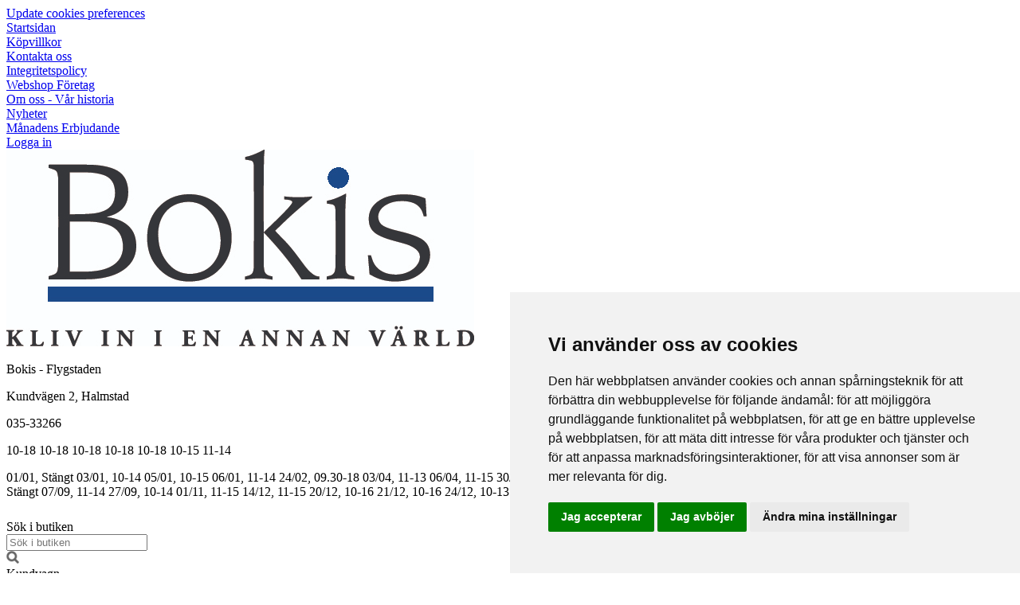

--- FILE ---
content_type: text/html; charset=utf-8
request_url: https://bokis.nu/facklitteratur/memoarer-biografier/regnskogsfolket-in-jah-we-trust
body_size: 29500
content:

      <!DOCTYPE html>
      <html lang="sv" class="page-showproduct culture-sv ff-under-cart-active">
      <head id="ctl00_Head1">
<meta name="twitter:card" content="product" />
<meta name="twitter:title" content="Regnskogsfolket : &quot;In Jah we trust&quot;" />
<meta name="twitter:description" content="Hon funderar över livets tillfälligheter och oförutsedda innehåll. Enligt I Ching, förändringarnas bok, det kinesiska oraklet, är entusiasm ett tillstånd vilket" />
<meta name="twitter:image" content="https://bokis.nu/pub_images/large/9789180570824_1.Jpeg?timestamp=1679691800" />
<meta name="twitter:data1" content="329&amp;nbsp;kr" />
<meta name="twitter:label1" content="Price" />
<meta property="og:title" content="Regnskogsfolket : &quot;In Jah we trust&quot;" />
<meta property="og:type" content="product" />
<meta property="og:url" content="https://bokis.nu/facklitteratur/memoarer-biografier/regnskogsfolket-in-jah-we-trust" />
<meta property="og:image" content="https://bokis.nu/pub_images/large/9789180570824_1.Jpeg?timestamp=1679691800" />
<meta property="og:description" content="Hon funderar över livets tillfälligheter och oförutsedda innehåll. Enligt I Ching, förändringarnas bok, det kinesiska oraklet, är entusiasm ett tillstånd vilket" />
<meta property="og:price:amount" content="329.00" />
<meta property="og:price:currency" content="SEK" /><script type="application/ld+json">
{"@context":"https://schema.org","@type":"Product","name":"Regnskogsfolket : \u0022In Jah we trust\u0022","description":"Hon funderar över livets tillfälligheter och oförutsedda innehåll. Enligt I Ching, förändringarnas bok, det kinesiska oraklet, är entusiasm ett tillstånd vilket","image":"https://bokis.nu/pub_images/original/9789180570824_1.Jpeg?timestamp=1679691800","category":"Memoarer \u0026amp; Biografier","mpn":"9789180570824","offers":{"@type":"Offer","url":"https://bokis.nu/facklitteratur/memoarer-biografier/regnskogsfolket-in-jah-we-trust","availability":"https://schema.org/InStock","price":"329.00","priceCurrency":"SEK"},"productID":"9789180570824","sku":"9789180570824"}
</script>		<meta http-equiv="Content-Type" content="text/html; charset=utf-8" />
		<meta name="Description" content="Hon funderar över livets tillfälligheter och oförutsedda innehåll. Enligt I Ching, förändringarnas bok, det kinesiska oraklet, är entusiasm ett tillstånd vilket" />
		<meta name="Keywords" content="bookis, Bokus, Akademibokhandeln, bokhandel, Bokis, bokrea online, Halmstad, #booktok, Flygstaden, Bokia, Läslustan, bästa pris, Larssons Bokhandel Halmstad, bokhandelnlaholm, Laholm" />
<link href="/SystemScripts/jquery/fancybox/jquery.fancybox.css" rel="stylesheet" type="text/css" />
<link href="/bundle/M1/Production/css/style.css?v=t_VgMD7izKVWFbU_z_h8arLFX55xps6pPGG1ciE-cHU1" rel="stylesheet" type="text/css" />
<link href="/SystemCss/baseExtra.css" rel="stylesheet" type="text/css" />
<link href="/bundle/M1/Production/css/extra.css?v=TBxfoxFnJGxTIClRzHSau7m4xwbu8Po5w_GVuFKnc-c1" rel="stylesheet" type="text/css" />
<link href="/SystemCss/baseStylefastcheckout.css" rel="stylesheet" type="text/css" />
<link href="/bundle/M1/Production/css/stylefastcheckout.css?v=enKuKE81g2dy031Nq4G357MvIxhIDYZ5KQG4FvrWnVk1" rel="stylesheet" type="text/css" />
<link href="/SystemCss/jquery-ui-custom.css" rel="stylesheet" type="text/css" />

          <script src="/bundle/jshead?v=5YJlCo1tIWjvJzMGCOhKk5uetmcSyMdZj3isgmySddo1"></script>

        <script>var JetshopData={"ChannelInfo":{"Active":1,"Total":1,"Data":{"1":{"Name":"Default","Cultures":["da-DK","de-DE","en-GB","fi-FI","nb-NO","sv-SE"],"DefaultCulture":"sv-SE","Currencies":["SEK"],"DefaultCurrency":"SEK"}}},"ProductId":304309,"CategoryId":333,"NewsId":0,"ManufacturerId":0,"PageId":0,"Language":"sv","Culture":"sv-SE","Currency":"SEK","CurrencyDecimalSeparator":",","CurrencySymbol":"kr","CurrencyDisplay":"n $","VatIncluded":true,"BreadCrumbs":[["Facklitteratur","/facklitteratur"],["Memoarer &amp; Biografier","/facklitteratur/memoarer-biografier"],["Regnskogsfolket : &quot;In Jah we trust&quot;","/facklitteratur/memoarer-biografier/regnskogsfolket-in-jah-we-trust"]],"CategoryTemplate":0,"PriceList":"Standard","PriceListId":"7c7dfec3-2312-4dc9-a74f-913f3da0c686","IsLoggedIn":false,"IsStage":false,"IsStartPage":false,"IsCheckoutHttps":false,"ConnectedCategories":[{"Name":"Facklitteratur","Permalink":"/facklitteratur"},{"Name":"Memoarer & Biografier","Permalink":"/facklitteratur/memoarer-biografier"}],"CanonicalCategoryId":333,"CanonicalBreadCrumbs":["bokis.nu","","facklitteratur","memoarer-biografier","regnskogsfolket-in-jah-we-trust"],"Urls":{"CountryRootUrl":"/","CheckoutUrl":"/checkout","StageCheckoutUrl":"/stage/checkout","ServicesUrl":"/Services","MyPagesUrl":"/my-pages","StageMyPagesUrl":"/stage/my-pages","LoginUrl":"/login","StageLoginUrl":"/stage/login","SignupUrl":"/signup","SignoutUrl":"/signout","MyPagesOrdersUrl":"/my-pages/orders","MyPagesOrderdetailsUrl":"/my-pages/orderdetails","MyPagesSettingsUrl":"/my-pages/settings","TermsAndConditionsUrl":"kopvillkor","CartServiceUrl":"/Services/CartInfoService.asmx/LoadCartInfo"},"Translations":{"PlusVAT":"moms tillkommer med","Price":"Pris","ProceedToCheckout":"Till kassan","AddingItemToCart":"Lägger varan i kundvagnen...","FilterAllSelected":"Alla valda","OnlyAvailableInWarehouse":"Endast i butik","OnlyAvailableInWebshop":"Endast på webben","Menu":"Meny","ContinueShopping":"Fortsätt handla","Total":"Summa","TotalItems":"Summa artiklar","Cart":"Kundvagn","ItemNumber":"Artikelnummer","ViewCart":"Se kundvagn","YourShoppingCart":"Din kundvagn","GettingCart":"Hämtar kundvagnen...","IncludingVAT":"varav moms","Search":"Sök","Sort_ArticleNumber":"Artikelnummer","Sort_Bestseller":"Bästsäljare","Sort_Custom":"Custom","FilterMobileShowFilter":"Filtrera efter","FilterNoMatch":"Inga träffar med","FilterOk":"Välj","FilterReset":"Återställ filter","FilterSearch":"Sök på","FilterApplyFilter":"Visa produkter","FilterBuyButton":"Köp","FilterSelectAll":"Välj alla","FilterSelected":"Valda","FilterStockStatus":"Lagerstatus","FilterYes":"Ja","FilterYourChoices":"Dina val","FilterClose":"Stäng","FilterInfoButton":"Mer info","FilterLoadMoreProducts":"Ladda fler produkter","FilterMaxPrice":"Pris upp till","FilterMinPrice":"Pris från","Quantity":"Antal","Article":"Artikel","Sort_DateAdded":"Tillagd","Sort_Name":"Produktnamn","Sort_Price":"Pris","Sort_SubName":"Underproduktnamn","ResponsiveMyPages_OrderCartRecreationItemErrorNotBuyable":"{0} - Ej köpbar","ResponsiveMyPages_OrderCartRecreationItemErrorOutOfStock":"{0} - Ej i lager"},"Images":{"304309":["9789180570824_1.Jpeg?timestamp=1679691800"]},"Products":{},"CustomerGroups":null,"SelectedFilters":{"SearchTerm":null,"ListValues":{},"MultiLevelListValues":{},"SpanValues":{},"BoolValues":{},"OrderBy":null,"SortDirection":null},"Order":null,"Customer":{"FirstName":null,"LastName":null,"Email":null,"HasSubscribed":false,"Identifier":null,"MemberNumber":null,"ExternalCustomerId":null,"CheckMemberStatus":false},"ProductInfo":{"ArticleNumber":"9789180570824","Name":"Regnskogsfolket : \"In Jah we trust\"","SubName":"Janet Haapar","Images":["9789180570824_1.Jpeg?timestamp=1679691800"],"StockStatus":"Beställningsvara","StockStatusId":6,"IsBuyable":true,"Vat":0.06000000,"Price":310.0,"PriceIncVat":329.0,"DiscountPrice":null,"DiscountPriceIncVat":null,"Attributes":null,"DistributionPackageSize":1,"FreightClassID":1},"DateTime":"2026-01-30T13:08:41+01:00"};</script><script type="text/javascript" src="/SystemScripts/jlib.js"></script>
          <script src="/bundle/jsbody?v=GmkY9Tyf-NYU-juSeQ3EBA6bb0hm8_yvuGsAsHQuDEo1"></script>

        <script type="text/javascript">
var UserIsTimeoutTitle = 'Din session är ej längre aktiv';
var UserIsTimeoutMessage = 'Sidan kommer laddas om pga inaktivitet.';
function ReloadAfterTimeout() {
window.location = 'https://bokis.nu/facklitteratur/memoarer-biografier/regnskogsfolket-in-jah-we-trust';}
; function systemResetTimeout(){
                        clearTimeout(window.systemTimeoutChecker);
                        window.systemTimeoutChecker=setTimeout(function(){ UserIsTimeout(UserIsTimeoutTitle, UserIsTimeoutMessage, ReloadAfterTimeout); },1190000);
                    };</script>
<script async defer src="https://www.googletagmanager.com/gtag/js?id=G-78X14FCQZ9"></script>
<script>
  window.dataLayer = window.dataLayer || [];
  function gtag(){ dataLayer.push(arguments); }
  gtag('js', new Date());
  gtag('config', 'G-78X14FCQZ9', { 'groups': 'GA4', 'send_page_view': false, 'currency': 'SEK' });
</script>
<script async defer src="https://www.googletagmanager.com/gtm.js?id=GTM-KCTR4XJ"></script>
<script>window.dataLayer = window.dataLayer || [];
window.dataLayer.push({ 'gtm.start': new Date().getTime(), 
event: 'gtm.js'});
</script><link rel="icon" href="favicon.ico" type="image/x-icon" />
<meta name="viewport" content="width=device-width, initial-scale=1.0" />
<script src="https://ugglan.jetshop.se/m1/production/scripts/ugglan-resource-load.js"></script>

<!-- Cookie Consent by FreePrivacyPolicy.com https://www.FreePrivacyPolicy.com -->
<script type="text/javascript" src="//www.freeprivacypolicy.com/public/cookie-consent/4.2.0/cookie-consent.js" charset="UTF-8"></script>
<script type="text/javascript" charset="UTF-8">
document.addEventListener('DOMContentLoaded', function () {
cookieconsent.run({"notice_banner_type":"simple","consent_type":"express","palette":"light","language":"sv","page_load_consent_levels":["strictly-necessary"],"notice_banner_reject_button_hide":false,"preferences_center_close_button_hide":false,"page_refresh_confirmation_buttons":false,"website_name":"Bokis","website_privacy_policy_url":"https://www.bokis.nu/integritetspolicy"});
});
</script>


<noscript>Cookie Consent by <a href="https://www.freeprivacypolicy.com/">Free Privacy Policy Generator</a></noscript>
<!-- End Cookie Consent by FreePrivacyPolicy.com https://www.FreePrivacyPolicy.com -->





<!-- Below is the link that users can use to open Preferences Center to change their preferences. Do not modify the ID parameter. Place it where appropriate, style it as needed. -->

<a href="#" id="open_preferences_center">Update cookies preferences</a>


<!-- Google Tag Manager -->
<script>(function(w,d,s,l,i){w[l]=w[l]||[];w[l].push({'gtm.start':
new Date().getTime(),event:'gtm.js'});var f=d.getElementsByTagName(s)[0],
j=d.createElement(s),dl=l!='dataLayer'?'&l='+l:'';j.async=true;j.src=
'https://www.googletagmanager.com/gtm.js?id='+i+dl;f.parentNode.insertBefore(j,f);
})(window,document,'script','dataLayer','GTM-KCTR4XJ');</script>
<!-- End Google Tag Manager -->
<link rel="canonical" href="https://bokis.nu/facklitteratur/memoarer-biografier/regnskogsfolket-in-jah-we-trust" /><link href="/WebResource.axd?d=[base64]&amp;t=639049969782872947" type="text/css" rel="stylesheet" /><link href="/WebResource.axd?d=[base64]&amp;t=639049969782872947" type="text/css" rel="stylesheet" /><title>
	Regnskogsfolket : In Jah we trust
</title></head>
      <body id="ctl00_bdy" class="one-column hide-left-area">
      <form method="post" action="/facklitteratur/memoarer-biografier/regnskogsfolket-in-jah-we-trust" onsubmit="javascript:return WebForm_OnSubmit();" id="aspnetForm" autocomplete="off">
<div class="aspNetHidden">
<input type="hidden" name="__EVENTTARGET" id="__EVENTTARGET" value="" />
<input type="hidden" name="__EVENTARGUMENT" id="__EVENTARGUMENT" value="" />
<input type="hidden" name="ctl00_main_ctl00_ctl00_tabContent_ClientState" id="ctl00_main_ctl00_ctl00_tabContent_ClientState" value="{&quot;ActiveTabIndex&quot;:-1,&quot;TabEnabledState&quot;:[true,true],&quot;TabWasLoadedOnceState&quot;:[false,false]}" />
<input type="hidden" name="__LASTFOCUS" id="__LASTFOCUS" value="" />
<input type="hidden" name="__VIEWSTATE" id="__VIEWSTATE" value="/[base64]/[base64]/////[base64]/[base64]/[base64]/[base64]/////w9k0+wH4EGGXeOPy4WTyrtPntts0TAhFn/pxEB6GJf7zG8=" />
</div>

<script type="text/javascript">
//<![CDATA[
var theForm = document.forms['aspnetForm'];
function __doPostBack(eventTarget, eventArgument) {
    if (!theForm.onsubmit || (theForm.onsubmit() != false)) {
        theForm.__EVENTTARGET.value = eventTarget;
        theForm.__EVENTARGUMENT.value = eventArgument;
        theForm.submit();
    }
}
//]]>
</script>


<script src="/WebResource.axd?d=1SYVfJI6ZauwFssmlmHfNFfV2fP_mPLZIsXfhhSOQWlAieGZhfRVAMUnLUlujp9NCXYnIfJUp6TchDNIJYEekDmtcakbh5CRZ_KvInU4dJM1&amp;t=638942282805310136" type="text/javascript"></script>

<script type="text/javascript">function SelectAttribute(n,sval) { $("[id$='ddlAttribute"+n+"']").val(sval).trigger('change'); }$(document).ready(function() {if( $("[id$='ddlAttribute2']").length > 0 ){$("[id$='ddlAttribute2']").trigger('change');}else{$("[id$='ddlAttribute1']").trigger('change');}});</script>
<script src="/ScriptResource.axd?d=A9jFfkDZABZ4gFMPkZwZQZm_ZyJtkt7E7yyly3He_rhbu6x1DaoiFVTUozzHB1B0lYxg_IXzMCVa8SOQmKGA4p-v9b1SDeVXLyWb4CG9gY8xh_XMBIhJfBs0bapeqncLGOvPasXo1WBb03usSqRnQDatxgQ3UFpaKNAEoWEGKKk1&amp;t=ffffffffe6692900" type="text/javascript"></script>
<script src="/ScriptResource.axd?d=2tCO-XTNAXurvhh_aKP1PuNx_WR3LXcvGrKuvF0lp_7QR1x5EG-6oqZb9S-GiYS4Qllpvqza_5ONUG8hrIql8mo7wZsOKGdtodxvfuAAP_PET2k6MJtTTNQsKa2e4Dnb7_ojgS2BvbX9PZNHvCuT3X4macDblfhrJ-c7oJTUtLkcVOiJPC78cYzIZvMAXc3D0&amp;t=32e5dfca" type="text/javascript"></script>
<script src="/ScriptResource.axd?d=jBEYVaD3FEzjc5wz-jw1R31Mf_3ord9DMddrwpOUibxHms30eWlBpGEk2xgtjhTdLTZ4jwS4WYjU3LwQ2URGpvEpvYmqKR_10IvZshoX5h6gpTLoBD6skIo7CX4HIige10BLt1JekP58thoRHfk4YKK08MaH7M4vlScP1z7gwxF6P4LUKbzpB3YEx4lgIM920&amp;t=32e5dfca" type="text/javascript"></script>
<script src="/ScriptResource.axd?d=[base64]&amp;t=ffffffffb4662167" type="text/javascript"></script>
<script src="../../SystemScripts/Product.js?v=4" type="text/javascript"></script>
<script src="/ScriptResource.axd?d=[base64]&amp;t=ffffffffb4662167" type="text/javascript"></script>
<script src="/ScriptResource.axd?d=[base64]&amp;t=ffffffffb4662167" type="text/javascript"></script>
<script src="/ScriptResource.axd?d=pTCmGQXYXBvhwnp3sB8z8XqIi8r44qOqJFIuKzOCj0C-dLpmI8i-1Ozf9ZwLdvsMnuJjiL5F-8u_MPQt_3fuzatZIDopUAmHhoSZISzqwq1cyFO8ghjSxSt1qSDkzbZWsSpPsRiEeTTlQLazsd1gLwau-x8D9YYFL1VSRpNCdwUS36h6K4fFzyHPlDkEasmI0&amp;t=7d5986a" type="text/javascript"></script>
<script src="/ScriptResource.axd?d=OYVyBk1GzkWMYuGfM8q5BoRrmXC1k51ujc8c3lAbhHhgEX9pyXAhH0DR7CibSKHDI2ntDFp6_o5pAkHHNqGo8uYRP3tmeXdkAtvbwTVZbXEuv4fqgHEON9X9l4L9Jjsg7JI9Kf9wRdjGpd3DpLXkewvyeMTS40IBXhyPoXgyRAE1&amp;t=7d5986a" type="text/javascript"></script>
<script src="/ScriptResource.axd?d=9ocHRzy7CHwoKZtriLgZDOxZ2aiDcAGSE4fV4X0H0fMc2cosEmlyXTUYQlrDPvkPBRLUS-uwUCRRMxmQRIeqRV3WVIkA-_n3Y8bLiIrl2aGcaDdFWizDDaU1EuF-Sn98QopC_d_2BlMze7dVJac3mZ-MNLqC12mNMaA8rEmB97g1&amp;t=7d5986a" type="text/javascript"></script>
<script src="/ScriptResource.axd?d=jUXnz37GA_P7dFEuLIIw40z5Gj070DGPa4_TcLt55ZMjoATi_tMlzSmnjiS6SjOO2TNaWaevyZcE6XzGIn5cDvhFq0z5U-kuf4IkV7GWKm-RCbJN6mckP_7QM0Y3GKwmxlrJXfqOalsfGFZjEdiNGvZ0bBX7VM2-BJGDL-XDOFk1&amp;t=7d5986a" type="text/javascript"></script>
<script src="/ScriptResource.axd?d=YnFE_EtgooYmlAFJ5QJaev6o6n1-xAXZMIJIfja0r-RzcHk9cmVjZFqkFvFPHCEQSorWehY5bj6N-HQmPGHzBEQIJXNwUgcDDEGRVPFauIMbeT6MpPqBNlBKTmGX9PahP-uDfIygWOi0lE5RldNYqyHyTs0l1U6HRxp6s_b1NMU1&amp;t=7d5986a" type="text/javascript"></script>
<script src="/ScriptResource.axd?d=gErpbTt43r9NDZD4IxQjHS3-HiOfBzjfDKubyvMBTsNrtpWXUkDaUAcVnLjvTKSSOl9XU6VF3k_AFZG2TYH18Z0J9bvt2AX2FMsoj59h_QqaSdTQyhhT6ckt4y6pn6uNzuC3TXQd7aDwGoD8dl-aZ3T_PyzvK9aTNQQfZBfqcZvnoRaSPKY88bcyOIKyYdEh0&amp;t=7d5986a" type="text/javascript"></script>
<script src="/ScriptResource.axd?d=[base64]&amp;t=ffffffffb4662167" type="text/javascript"></script>
<script src="/ScriptResource.axd?d=6-2P9rp5UlYkdkcvLdGDfybcOtCALabJ2_s0cfLXWFxituTDU7S_jmurX3zTF5enf6gJvHQwQGyvaOonFvRLdkF2Cmsecry0dd49vFw3_L2IGsTym2Ok4PSTyjXv1xyu_rWF5rbuFDVa39367_329yVAXnBHcC1IhOo8hfxUbDk1&amp;t=7d5986a" type="text/javascript"></script>
<script src="/ScriptResource.axd?d=Z4OdJxLV5w5fqmWZ-stJ-4lPJ3ZWT3R8tB8Dv45asfJoYJG1PePMwFWbypECkmXeIUAUUHV_3Ec7YNJ_la5h9i2EF76inLccfza5QOnl5wOSVaMrg2H8qpLHim1VIcpVn_YhSPjYaSLqhU8YPEnTUzYwN40l0PNQ0ORrhYrjvoOUOgNNopYDdZS5npP4b9if0&amp;t=7d5986a" type="text/javascript"></script>
<script src="/ScriptResource.axd?d=Xvn9xuOrOJ7Bpcye8PZ4pmrYG1jpN1DKhpetCs7JKesvxZFI7Ygz34mHtCY2Y4rQ_uw5gspilGxB8Q8hr3txymbno0GrALrxIQUgdsgChc_RTPT7DGNXH6rAiCpBFtutXegZ63OJUkly2jdtYjXcgU9rNUCAZXx3zFlz4QUtwxw1&amp;t=7d5986a" type="text/javascript"></script>
<script src="../../Services/General.asmx/js" type="text/javascript"></script>
<script type="text/javascript">
//<![CDATA[
function WebForm_OnSubmit() {
if (typeof(ValidatorOnSubmit) == "function" && ValidatorOnSubmit() == false) return false;
return true;
}
//]]>
</script>

			<div class="aspNetHidden">

				<input type="hidden" name="__VIEWSTATEGENERATOR" id="__VIEWSTATEGENERATOR" value="C65414BD" />
				<input type="hidden" name="__EVENTVALIDATION" id="__EVENTVALIDATION" value="/wEdAAwg9Ad5HYtlnwGV7AHoaWyfJIN3mAqN6kkAdZGRftaUhpXQP73ca8WQH7YGZDNSVWSw9hrxAkNzZbscCf1NGicYkgtZ2t1L1mT5PxVd9291DFtgwuwz0OztIsV2Ijf7NvIOEXwjaUcvoGElmEcsh7BxC8/HgBFQ1glmpsdbnLGjcPgXhFGljhXdv7E1mU140bVhd1ujjCaB6OTG3ew0w6h99c/T/pu5ZMRHDajcys7x8S8NiZ1BrQA0qYRKF4nAPBN2NHjCuQJ6TGyaqnNIbVDX4Nkz2Vj1BqqyUxuhyDVZlw==" />
			</div>
      <script type="text/javascript">
//<![CDATA[
Sys.WebForms.PageRequestManager._initialize('ctl00$sm', 'aspnetForm', [], [], [], 90, 'ctl00');
//]]>
</script>


      <script type="text/javascript">
        var alertText = 'Du m\u00E5ste fylla i minst tv\u00E5 tecken';
      </script>


<div id="cip"><div id="ctl00_cip_tag">

</div><div id="ctl00_cip_anShow">

</div><div id="ctl00_cip_anClose">

</div></div>

<div class="popup-info-box">
    <div class="popup-info-box-close">
    </div>
    <div class="popup-info-box-content">
    </div>
</div>


<div id="outer-wrapper">
    <div id="inner-wrapper">
        <header id="header">
            <div class="top-bar">
                <div class="inner">
                    <div id="ctl00_ctl02_ctl00_ctl00_pnlPageLinkWrapper" class="page-link-wrapper pagelink1">
	
    <a id="ctl00_ctl02_ctl00_ctl00_hlPage" class="page-link" href="/"><span class="link-spacer-left"><span id="ctl00_ctl02_ctl00_ctl00_labSeparator"></span></span><span id="ctl00_ctl02_ctl00_ctl00_labText" class="link-text">Startsidan</span><span class="link-spacer-right"></span></a>

</div><div id="ctl00_ctl02_ctl01_ctl00_pnlPageLinkWrapper" class="page-link-wrapper pagelink2">
	
    <a id="ctl00_ctl02_ctl01_ctl00_hlPage" class="page-link" href="/kopvillkor"><span class="link-spacer-left"><span id="ctl00_ctl02_ctl01_ctl00_labSeparator"></span></span><span id="ctl00_ctl02_ctl01_ctl00_labText" class="link-text">Köpvillkor</span><span class="link-spacer-right"></span></a>

</div><div id="ctl00_ctl02_ctl02_ctl00_pnlPageLinkWrapper" class="page-link-wrapper pagelink3">
	
    <a id="ctl00_ctl02_ctl02_ctl00_hlPage" class="page-link" href="/kontakta-oss"><span class="link-spacer-left"><span id="ctl00_ctl02_ctl02_ctl00_labSeparator"></span></span><span id="ctl00_ctl02_ctl02_ctl00_labText" class="link-text">Kontakta oss</span><span class="link-spacer-right"></span></a>

</div><div id="ctl00_ctl02_ctl03_ctl00_pnlPageLinkWrapper" class="page-link-wrapper pagelink4">
	
    <a id="ctl00_ctl02_ctl03_ctl00_hlPage" class="page-link" href="/integritetspolicy"><span class="link-spacer-left"><span id="ctl00_ctl02_ctl03_ctl00_labSeparator"></span></span><span id="ctl00_ctl02_ctl03_ctl00_labText" class="link-text">Integritetspolicy </span><span class="link-spacer-right"></span></a>

</div><div id="ctl00_ctl02_ctl04_ctl00_pnlPageLinkWrapper" class="page-link-wrapper pagelink5">
	
    <a id="ctl00_ctl02_ctl04_ctl00_hlPage" class="page-link" href="https://kontorsman.emoab.se/web/ePortal/" target="_blank"><span class="link-spacer-left"><span id="ctl00_ctl02_ctl04_ctl00_labSeparator"></span></span><span id="ctl00_ctl02_ctl04_ctl00_labText" class="link-text">Webshop Företag</span><span class="link-spacer-right"></span></a>

</div><div id="ctl00_ctl02_ctl05_ctl00_pnlPageLinkWrapper" class="page-link-wrapper pagelink6">
	
    <a id="ctl00_ctl02_ctl05_ctl00_hlPage" class="page-link" href="/om-oss-var-historia"><span class="link-spacer-left"><span id="ctl00_ctl02_ctl05_ctl00_labSeparator"></span></span><span id="ctl00_ctl02_ctl05_ctl00_labText" class="link-text">Om oss - Vår historia</span><span class="link-spacer-right"></span></a>

</div><div id="ctl00_ctl02_ctl06_ctl00_pnlPageLinkWrapper" class="page-link-wrapper pagelink7">
	
    <a id="ctl00_ctl02_ctl06_ctl00_hlPage" class="page-link" href="https://www.bokis.nu/black-friday---black-week?display=all&amp;DisplayExpiredItems=True" target="_blank"><span class="link-spacer-left"><span id="ctl00_ctl02_ctl06_ctl00_labSeparator"></span></span><span id="ctl00_ctl02_ctl06_ctl00_labText" class="link-text">Nyheter</span><span class="link-spacer-right"></span></a>

</div><div id="ctl00_ctl02_ctl07_ctl00_pnlPageLinkWrapper" class="page-link-wrapper pagelink8">
	
    <a id="ctl00_ctl02_ctl07_ctl00_hlPage" class="page-link" href="https://bokis.nu/manadenserbjudande" target="_top"><span class="link-spacer-left"><span id="ctl00_ctl02_ctl07_ctl00_labSeparator"></span></span><span id="ctl00_ctl02_ctl07_ctl00_labText" class="link-text">Månadens Erbjudande</span><span class="link-spacer-right"></span></a>

</div><div id="ctl00_ctl02_ctl08_ctl00_pnlPageLinkWrapper" class="page-link-wrapper pagelink9">
	
    <a id="ctl00_ctl02_ctl08_ctl00_hlPage" class="page-link" href="https://bokis.nu/my-pages" target="_top"><span class="link-spacer-left"><span id="ctl00_ctl02_ctl08_ctl00_labSeparator"></span></span><span id="ctl00_ctl02_ctl08_ctl00_labText" class="link-text">Logga in</span><span class="link-spacer-right"></span></a>

</div>
                </div>
            </div>
            <div id="header-inner">
                <div class="logo-wrapper">
    <div class="logo-header">
        <span id="ctl00_ctl03_ctl00_ctl00_labTitle"></span></div>
    <div class="logo-body">
        <input type="image" name="ctl00$ctl03$ctl00$ctl00$imgLogo" id="ctl00_ctl03_ctl00_ctl00_imgLogo" title="Bokis - Flygstaden" src="/production/images/ugglan-halmstad.jpg" alt="Bokis - Flygstaden" onclick="javascript:WebForm_DoPostBackWithOptions(new WebForm_PostBackOptions(&quot;ctl00$ctl03$ctl00$ctl00$imgLogo&quot;, &quot;&quot;, true, &quot;&quot;, &quot;&quot;, false, false))" />
    </div>
    <div class="logo-footer"></div>
</div>


                <div id="menu-wrapper">

                    <div id="menu-content">

                        <div id="menu-activator" class="menu-icon icon-button"><i class="fa fa-bars fa-fw"></i><span></span></div>

                        <div id="info-text-left-wrapper">
                            <div id="ctl00_itc">
				<div class="InfoTextWrapper"><!-- START ÖPPETTIDER & ADRESS -->
<div class="store-info">
    <p class="name">Bokis - Flygstaden</p>
    <p class="address">Kundvägen 2, Halmstad</p>
    <p class="phone">035-33266</p>

    <p class="standard-hours">
        <span class="mon">10-18</span>
        <span class="tue">10-18</span>
        <span class="wed">10-18</span>
        <span class="thu">10-18</span>
        <span class="fri">10-18</span>
        <span class="sat">10-15</span>
        <span class="sun">11-14</span>
    </p>

    <p class="special-hours">
        <span>01/01, Stängt</span>
        <span>03/01, 10-14</span>
        <span>05/01, 10-15</span>
        <span>06/01, 11-14</span>
        <span>24/02, 09.30-18</span>
        <span>03/04, 11-13</span>
        <span>06/04, 11-15</span>
        <span>30/04, 10-14 (Valborg)</span>
        <span>01/05, Stängt</span>
        <span>14/05, 10-14</span>
        <span>01/06, Stängt</span>
        <span>06/06, 10-13</span>
        <span>20/06, 10-12</span>
        <span>21/06, Stängt</span>
        <span>07/09, 11-14</span>
        <span>27/09, 10-14</span>
        <span>01/11, 11-15</span>
        <span>14/12, 11-15</span>
        <span>20/12, 10-16</span>
        <span>21/12, 10-16</span>
        <span>24/12, 10-13</span>
        <span>25/12, Stängt</span>
        <span>26/12, 11-13.30</span>
        <span>31/12, 11-14</span>
    </p>

</div>
<!-- SLUT ÖPPETTIDER & ADRESS --></div>
			</div>
                        </div>

                        <div id="search-box-wrapper" class="menu-component">
                            <div id="search-activator" class="search-icon icon-button"><i class="fa fa-search fa-fw"></i><span></span></div>
                            <div id="ctl00_searchBox" DisplayType="Basic" class="search-box-wrapper">
				<div class="search-box-header">S&#246;k i butiken</div><div class="search-box-body"><div class="search-box-input"><input name="ctl00$searchBox$tbSearch" id="ctl00_searchBox_tbSearch" type="search" placeholder="Sök i butiken" /><input type="hidden" name="ctl00$searchBox$elasticSearchEnabled" id="ctl00_searchBox_elasticSearchEnabled" /></div><div class="search-box-button"><a id="ctl00_searchBox_SearchBoxButton" class="search-icon" title="Search" href="javascript:DoSearch(&#39;/searchresults&#39;, &#39;ctl00_searchBox_tbSearch&#39;, &quot;Du m\u00E5ste fylla i minst tv\u00E5 tecken&quot;, 20);"><img src="../../M1/Production/images/buttons/sv-SE/search.png" /></a></div></div><div class="search-box-footer"></div>
			</div>
                        </div>

                        <div id="cart-activator" class="cart-icon icon-button"><i class="fa fa-shopping-cart fa-fw"></i><span></span><b></b></div>
                        <div class="cart-area-wrapper menu-component">
                            
<div class="small-cart-wrapper">
    <div class="small-cart-header">
        <span><span id="ctl00_Cart1_ctl00_ctl00_SmallCartHeaderLabel">Kundvagn</span></span>
    </div>
    <div id="ctl00_Cart1_ctl00_ctl00_SmallCartBody" class="small-cart-body">
        <div class="small-cart-items">
             <span class="small-cart-items-label"><span id="ctl00_Cart1_ctl00_ctl00_SmallCartItemsLabel">Antal varor</span></span>
             <span class="small-cart-items-value">0</span>
             <span class="small-cart-items-suffix"><span id="ctl00_Cart1_ctl00_ctl00_SmallCartItemsPcs">st</span></span>
        </div>
        <div id="ctl00_Cart1_ctl00_ctl00_SmallCartSumPanel" class="small-cart-sum">
				
            <span class="small-cart-sum-label"><span id="ctl00_Cart1_ctl00_ctl00_SmallCartSummaLabel">Summa</span></span>
            <span class="small-cart-sum-value">0 kr</span>
        
			</div>
    </div>
    

<div class="SmallCartButtons">
    <a class="button checkout-text button-disabled" id="ctl00_Cart1_ctl00_ctl00_CartNavigation_ctl00_ctl00_CheckoutButton" rel="nofollow"><span>Till kassan</span></a>
    <a class="button mypages-text button-disabled" id="ctl00_Cart1_ctl00_ctl00_CartNavigation_ctl00_ctl00_MyPagesButton" rel="nofollow"><span>Mina sidor</span></a>
    <a class="button login-text" id="ctl00_Cart1_ctl00_ctl00_CartNavigation_ctl00_ctl00_LoginText" href="https://bokis.nu/login?ReturnURL=%2ffacklitteratur%2fmemoarer-biografier%2fregnskogsfolket-in-jah-we-trust" rel="nofollow"><span>Logga in</span></a>
    
</div>
    
    <div class="small-cart-footer">
    </div>
</div>
                            <div id='FreeFreight_Cart' onclick='SwitchExpand(this);'></div>
			
                            <!--Voucher is no longer supported-->
                        </div>

                    </div>

                </div>
            </div>
            <nav id="cat-nav" role="navigation" class="menu-component">
                <div class="nav-bar">
                    <ul id="category-navigation" class="category-navigation lv1"><li class="lv1 pos1 first"><a href="/lanalas">Låna & Läs</a></li><li class="lv1 pos2"><a href="/augustpriset">Augustpriset</a></li><li class="lv1 pos3 has-subcategories"><a href="/barn-och-ungdomsbocker-1">Barn & Ungdom</a><ul class="lv2"><li class="lv2 pos1 first"><a href="/barn-och-ungdomsbocker-1/pekbocker-0-3-ar">Pekböcker 0-3 år</a></li><li class="lv2 pos2"><a href="/barn-och-ungdomsbocker-1/bilderbocker-3-6-ar">Bilderböcker 3-6 år</a></li><li class="lv2 pos3"><a href="/barn-och-ungdomsbocker-1/for-nyborjarlasaren-6-9-ar">Kapitelböcker 6-9 år</a></li><li class="lv2 pos4"><a href="/barn-och-ungdomsbocker-1/for-bokslukaren-9-12-ar">Bokslukaren 9-12 år</a></li><li class="lv2 pos5"><a href="/barn-och-ungdomsbocker-1/unga-vuxna">Unga vuxna</a></li><li class="lv2 pos6"><a href="/barn-och-ungdomsbocker-1/faktabocker">Faktaböcker</a></li><li class="lv2 pos7"><a href="/barn-och-ungdomsbocker-1/saga-present">Saga & Present</a></li><li class="lv2 pos8"><a href="/barn-och-ungdomsbocker-1/dagbocker">Anteckning- & Dagböcker</a></li><li class="lv2 pos9"><a href="/barn-och-ungdomsbocker-1/fidgettoys">FidgetToys</a></li><li class="lv2 pos10"><a href="/barn-och-ungdomsbocker-1/leksaker">Leksaker</a></li><li class="lv2 pos11"><a href="/barn-och-ungdomsbocker-1/namnbocker">Namnböcker</a></li><li class="lv2 pos12"><a href="/barn-och-ungdomsbocker-1/nyckelringar-smatt">Nyckelringar & Smått</a></li><li class="lv2 pos13"><a href="/barn-och-ungdomsbocker-1/slime-leklera">Slime & Leklera</a></li><li class="lv2 pos14"><a href="/barn-och-ungdomsbocker-1/topmodel-1">TopModel</a></li><li class="lv2 pos15 last"><a href="/barn-och-ungdomsbocker-1/harry-potters-varld">Harry Potters värld</a></li></ul></li><li class="lv1 pos4"><a href="/hallandiana">Hallandiana</a></li><li class="lv1 pos5"><a href="/nobelpriset-2">Nobelpriset</a></li><li class="lv1 pos6 has-subcategories"><a href="/facklitteratur-1">Facklitteratur</a><ul class="lv2"><li class="lv2 pos1 first"><a href="/facklitteratur-1/djur-natur-tradgard">Djur, Natur & Trädgård</a></li><li class="lv2 pos2"><a href="/facklitteratur-1/ekonomi-samhalle">Ekonomi & Samhälle</a></li><li class="lv2 pos3"><a href="/facklitteratur-1/foto-konst-teater">Foto, Konst & Teater</a></li><li class="lv2 pos4"><a href="/facklitteratur-1/hem-tradgard">Hantverk & Hobby</a></li><li class="lv2 pos5"><a href="/facklitteratur-1/historia-memoarer">Historia</a></li><li class="lv2 pos6"><a href="/facklitteratur-1/halsa-sport-fritid">Hälsa, Sport & Fritid</a></li><li class="lv2 pos7"><a href="/facklitteratur-1/mat-dryck">Mat & Dryck</a></li><li class="lv2 pos8"><a href="/facklitteratur-1/memoarer-biografier-1">Memoarer & Biografier</a></li><li class="lv2 pos9"><a href="/facklitteratur-1/religion-filosofi-naturvetenskap">Religion, Filosofi & Naturvetenskap</a></li><li class="lv2 pos10 last"><a href="/facklitteratur-1/sjokort">Kartor & Sjökort</a></li></ul></li><li class="lv1 pos7 has-subcategories"><a href="/romaner">Skönlitteratur</a><ul class="lv2"><li class="lv2 pos1 first"><a href="/romaner/romaner-2-1">Romaner & Lyrik</a></li><li class="lv2 pos2"><a href="/romaner/deckare-1">Spänning & Thrillers</a></li><li class="lv2 pos3 last"><a href="/romaner/pocket">Pocket</a></li></ul></li><li class="lv1 pos8 has-subcategories"><a href="/english-books">The English Bookshop</a><ul class="lv2"><li class="lv2 pos1 first"><a href="/english-books/booktok">Booktok</a></li><li class="lv2 pos2"><a href="/english-books/childrens-books">Childrens Books</a></li><li class="lv2 pos3"><a href="/english-books/young-adults">Young Adults</a></li><li class="lv2 pos4"><a href="/english-books/crime">Crime</a></li><li class="lv2 pos5"><a href="/english-books/fantasy-2">Fantasy & Science Fiction</a></li><li class="lv2 pos6"><a href="/english-books/fiction">Fiction</a></li><li class="lv2 pos7"><a href="/english-books/sport">Sport</a></li><li class="lv2 pos8"><a href="/english-books/swedish-authors">Swedish Authors</a></li><li class="lv2 pos9"><a href="/english-books/non-fiction-p-development">Non Fiction & P. Development</a></li><li class="lv2 pos10 last"><a href="/english-books/mafia-romance">Mafia Romance</a></li></ul></li><li class="lv1 pos9"><a href="/klassiker-1">Klassiker</a></li><li class="lv1 pos10 has-subcategories"><a href="/anteckningsbocker">Anteckningsböcker</a><ul class="lv2"><li class="lv2 pos1 first"><a href="/anteckningsbocker/adressbocker">Adressböcker</a></li><li class="lv2 pos2 last"><a href="/anteckningsbocker/gastbocker">Gästböcker</a></li></ul></li><li class="lv1 pos11"><a href="/book-nook">Book Nook</a></li><li class="lv1 pos12"><a href="/far-flyg">Far & Flyg</a></li><li class="lv1 pos13"><a href="/kalendrar-och-dagbok">Kalendrar</a></li><li class="lv1 pos14 has-subcategories"><a href="/kort-och-kuvert">Kort & Kuvert</a><ul class="lv2"><li class="lv2 pos1 first"><a href="/kort-och-kuvert/brevpapper">Brevpapper</a></li><li class="lv2 pos2"><a href="/kort-och-kuvert/brevpasar-och-provsackar">Brevpåsar och provsäckar</a></li><li class="lv2 pos3"><a href="/kort-och-kuvert/finpapper-och-kuvert">Finpapper och kuvert</a></li><li class="lv2 pos4"><a href="/kort-och-kuvert/gratulationskort">Gratulationskort</a></li><li class="lv2 pos5"><a href="/kort-och-kuvert/kuvert">Kuvert</a></li><li class="lv2 pos6"><a href="/kort-och-kuvert/omslagspapper-och-present">Omslagspapper & Present</a></li><li class="lv2 pos7"><a href="/kort-och-kuvert/placeringskort">Placeringskort</a></li><li class="lv2 pos8 last"><a href="/kort-och-kuvert/ovrigt-kort-och-kuvert">Övrigt Kort och kuvert</a></li></ul></li><li class="lv1 pos15 has-subcategories"><a href="/konstnarsmaterial-1">Konstnärsmateriel</a><ul class="lv2"><li class="lv2 pos1 first"><a href="/konstnarsmaterial-1/akvarell">Akvarell</a></li><li class="lv2 pos2"><a href="/konstnarsmaterial-1/akryl">Akryl</a></li><li class="lv2 pos3"><a href="/konstnarsmaterial-1/block-papper">Block & papper</a></li><li class="lv2 pos4"><a href="/konstnarsmaterial-1/blyerts-ritkol">Blyerts & ritkol</a></li><li class="lv2 pos5"><a href="/konstnarsmaterial-1/fargpennor">Färgpennor</a></li><li class="lv2 pos6"><a href="/konstnarsmaterial-1/olja">Olja</a></li><li class="lv2 pos7"><a href="/konstnarsmaterial-1/malardukar-stafflier">Målardukar & stafflier</a></li><li class="lv2 pos8"><a href="/konstnarsmaterial-1/pastell">Pastell</a></li><li class="lv2 pos9"><a href="/konstnarsmaterial-1/penslar-knivar">Penslar & knivar</a></li><li class="lv2 pos10"><a href="/konstnarsmaterial-1/uni-posca-pennor">Uni Posca Pennor</a></li><li class="lv2 pos11 last"><a href="/konstnarsmaterial-1/gott-blandat">Vätskor & övrigt</a></li></ul></li><li class="lv1 pos16 has-subcategories"><a href="/mala-och-pyssla">Måla & Pyssla</a><ul class="lv2"><li class="lv2 pos1 first"><a href="/mala-och-pyssla/farglaggning">Färgläggning</a></li><li class="lv2 pos2"><a href="/mala-och-pyssla/hobbymaterial">Hobbymaterial</a></li><li class="lv2 pos3"><a href="/mala-och-pyssla/ritblock">Ritblock</a></li><li class="lv2 pos4 last"><a href="/mala-och-pyssla/ovrigt-mala-och-pyssla">Övrigt Måla och pyssla</a></li></ul></li><li class="lv1 pos17 has-subcategories"><a href="/non-books">Kontorsmaterial</a><ul class="lv2"><li class="lv2 pos1 first has-subcategories"><a href="/non-books/hafta-fasta">Häfta & Fästa</a><ul class="lv3"><li class="lv3 pos1 first"><a href="/non-books/hafta-fasta/etiketter">Etiketter</a></li><li class="lv3 pos2"><a href="/non-books/hafta-fasta/etiketter-herma-vario">Etiketter, Herma, Vario</a></li><li class="lv3 pos3"><a href="/non-books/hafta-fasta/gem-och-gemkoppar">Gem och gemkoppar</a></li><li class="lv3 pos4"><a href="/non-books/hafta-fasta/gummiband">Gummiband</a></li><li class="lv3 pos5"><a href="/non-books/hafta-fasta/haftapparat-och-haftpistol">Häftapparat och häftpistol</a></li><li class="lv3 pos6"><a href="/non-books/hafta-fasta/haftklammer-och-tillbehor">Häftklammer och tillbehör</a></li><li class="lv3 pos7"><a href="/non-books/hafta-fasta/haftmassa-och-fastkuddar">Häftmassa och fästkuddar</a></li><li class="lv3 pos8"><a href="/non-books/hafta-fasta/lim-och-klister">Lim och klister</a></li><li class="lv3 pos9 last"><a href="/non-books/hafta-fasta/tejp-och-tejphallare">Tejp och tejphållare</a></li></ul></li><li class="lv2 pos2 has-subcategories"><a href="/non-books/kalendrar">Kalendrar</a><ul class="lv3"><li class="lv3 pos1 first"><a href="/non-books/kalendrar/dagbocker">Dagböcker</a></li><li class="lv3 pos2 has-subcategories"><a href="/non-books/kalendrar/arsbundet">Årsbundet</a><ul class="lv4"><li class="lv4 pos1 first"><a href="/non-books/kalendrar/arsbundet/bordskalender">Bordskalender </a></li><li class="lv4 pos2"><a href="/non-books/kalendrar/arsbundet/fickkalender">Fickkalender</a></li><li class="lv4 pos3"><a href="/non-books/kalendrar/arsbundet/vaggkalender">Väggkalender</a></li><li class="lv4 pos4"><a href="/non-books/kalendrar/arsbundet/refill-kalendrar">Refill kalendrar</a></li><li class="lv4 pos5 last"><a href="/non-books/kalendrar/arsbundet/systemkalendrar-och-tillbehor">Systemkalendrar och tillbehör</a></li></ul></li><li class="lv3 pos3 has-subcategories"><a href="/non-books/kalendrar/elev-och-skolkalendrar">Elev- och skolkalendrar</a><ul class="lv4"><li class="lv4 pos1 first"><a href="/non-books/kalendrar/elev-och-skolkalendrar/vaggkalendrar-studiearet">Väggkalendrar Studieåret</a></li><li class="lv4 pos2 last"><a href="/non-books/kalendrar/elev-och-skolkalendrar/lararkalender">Lärarkalender</a></li></ul></li><li class="lv3 pos4 last"><a href="/non-books/kalendrar/ovrigt-kalendrar">Övrigt Kalendrar</a></li></ul></li><li class="lv2 pos3 has-subcategories"><a href="/non-books/maskiner-och-tillbehor">Maskiner & Tillbehör</a><ul class="lv3"><li class="lv3 pos1 first"><a href="/non-books/maskiner-och-tillbehor/blackpatroner-och-toner">Bläckpatroner och toner</a></li><li class="lv3 pos2"><a href="/non-books/maskiner-och-tillbehor/laminering">Laminering</a></li><li class="lv3 pos3"><a href="/non-books/maskiner-och-tillbehor/markmaskin-och-etikettskrivare">Märkmaskin och etikettskrivare</a></li><li class="lv3 pos4"><a href="/non-books/maskiner-och-tillbehor/raknare">Räknare</a></li><li class="lv3 pos5"><a href="/non-books/maskiner-och-tillbehor/raknerullar-och-kvittorullar">Räknerullar och kvittorullar</a></li><li class="lv3 pos6"><a href="/non-books/maskiner-och-tillbehor/skrivare">Skrivare</a></li><li class="lv3 pos7 last"><a href="/non-books/maskiner-och-tillbehor/ovrigt-maskiner-och-tillbehor">Övrigt Maskiner och tillbehör</a></li></ul></li><li class="lv2 pos4 has-subcategories"><a href="/non-books/papper-och-block">Papper & Block</a><ul class="lv3"><li class="lv3 pos1 first"><a href="/non-books/papper-och-block/blanketter">Blanketter</a></li><li class="lv3 pos2"><a href="/non-books/papper-och-block/block-och-blockkuber">Block och blockkuber</a></li><li class="lv3 pos3"><a href="/non-books/papper-och-block/kartong">Kartong</a></li><li class="lv3 pos4"><a href="/non-books/papper-och-block/kollegieblock">Kollegieblock</a></li><li class="lv3 pos5"><a href="/non-books/papper-och-block/notisar">Notisar</a></li><li class="lv3 pos6 has-subcategories"><a href="/non-books/papper-och-block/papper">Papper </a><ul class="lv4"><li class="lv4 pos1 first"><a href="/non-books/papper-och-block/papper/a4-ohalat">A4 Ohålat</a></li><li class="lv4 pos2"><a href="/non-books/papper-och-block/papper/a4-halat">A4 Hålat</a></li><li class="lv4 pos3"><a href="/non-books/papper-och-block/papper/a3">A3</a></li><li class="lv4 pos4"><a href="/non-books/papper-och-block/papper/fargat-papper">Färgat papper</a></li><li class="lv4 pos5"><a href="/non-books/papper-och-block/papper/fotopapper">Fotopapper </a></li><li class="lv4 pos6 last"><a href="/non-books/papper-och-block/papper/ovrigt-papper">Övrigt papper</a></li></ul></li><li class="lv3 pos7 last"><a href="/non-books/papper-och-block/ovrigt-papper-och-block">Övrigt Papper  och block</a></li></ul></li><li class="lv2 pos5 has-subcategories"><a href="/non-books/skrivbordsprodukter">Skrivbordsprodukter</a><ul class="lv3"><li class="lv3 pos1 first"><a href="/non-books/skrivbordsprodukter/halslag">Hålslag</a></li><li class="lv3 pos2"><a href="/non-books/skrivbordsprodukter/konferenstillbehor">Konferenstillbehör</a></li><li class="lv3 pos3"><a href="/non-books/skrivbordsprodukter/linjaler-och-gradskivor">Linjaler och gradskivor</a></li><li class="lv3 pos4"><a href="/non-books/skrivbordsprodukter/penn-och-prylstall">Penn- och prylställ</a></li><li class="lv3 pos5"><a href="/non-books/skrivbordsprodukter/saxar-och-knivar">Saxar och knivar</a></li><li class="lv3 pos6"><a href="/non-books/skrivbordsprodukter/skrivunderlagg">Skrivunderlägg</a></li><li class="lv3 pos7"><a href="/non-books/skrivbordsprodukter/stamplar-och-tillbehor">Stämplar och tillbehör</a></li><li class="lv3 pos8 last"><a href="/non-books/skrivbordsprodukter/ovrigt-skrivbordsprodukter">Övrigt Skrivbordsprodukter</a></li></ul></li><li class="lv2 pos6 last has-subcategories"><a href="/non-books/sortera-och-forvara">Sortera & Förvara</a><ul class="lv3"><li class="lv3 pos1 first"><a href="/non-books/sortera-och-forvara/arkivparm-och-arkivkartong">Arkivpärm och arkivkartong</a></li><li class="lv3 pos2"><a href="/non-books/sortera-och-forvara/brevkorgar-och-tidskriftssamlare">Brevkorgar och tidskriftssamlare</a></li><li class="lv3 pos3"><a href="/non-books/sortera-och-forvara/fotoalbum">Fotoalbum</a></li><li class="lv3 pos4"><a href="/non-books/sortera-och-forvara/mappar">Mappar</a></li><li class="lv3 pos5"><a href="/non-books/sortera-och-forvara/papperskorgar">Papperskorgar</a></li><li class="lv3 pos6"><a href="/non-books/sortera-och-forvara/plastfickor-och-mappar">Plastfickor och mappar</a></li><li class="lv3 pos7"><a href="/non-books/sortera-och-forvara/planbocker-kortfodral">Plånböcker & Kortfodral</a></li><li class="lv3 pos8"><a href="/non-books/sortera-och-forvara/parmar">Pärmar</a></li><li class="lv3 pos9"><a href="/non-books/sortera-och-forvara/register">Register</a></li><li class="lv3 pos10 last"><a href="/non-books/sortera-och-forvara/ovrigt-sortera-och-forvara">Övrigt Sortera och förvara</a></li></ul></li></ul></li><li class="lv1 pos18 has-subcategories"><a href="/pennor-och-finewriting">Pennor & Finewriting</a><ul class="lv2"><li class="lv2 pos1 first has-subcategories"><a href="/pennor-och-finewriting/refiller">Bläck & Refiller</a><ul class="lv3"><li class="lv3 pos1 first"><a href="/pennor-och-finewriting/refiller/patroner">Patroner</a></li><li class="lv3 pos2 last"><a href="/pennor-och-finewriting/refiller/stift">Stift</a></li></ul></li><li class="lv2 pos2"><a href="/pennor-och-finewriting/colour-code">Colour Code</a></li><li class="lv2 pos3"><a href="/pennor-och-finewriting/finewritning">Finewritning</a></li><li class="lv2 pos4 has-subcategories"><a href="/pennor-och-finewriting/pennor">Pennor</a><ul class="lv3"><li class="lv3 pos1 first"><a href="/pennor-och-finewriting/pennor/blyertspennor">Blyertspennor</a></li><li class="lv3 pos2"><a href="/pennor-och-finewriting/pennor/black-och-kulpennor">Bläck- och kulpennor</a></li><li class="lv3 pos3"><a href="/pennor-och-finewriting/pennor/fiberpennor">Fiberpennor </a></li><li class="lv3 pos4"><a href="/pennor-och-finewriting/pennor/gelkulpennor">Gelkulpennor</a></li><li class="lv3 pos5"><a href="/pennor-och-finewriting/pennor/kalligrafi-och-reservoar">Kalligrafi och reservoar</a></li><li class="lv3 pos6"><a href="/pennor-och-finewriting/pennor/markpennor">Märkpennor</a></li><li class="lv3 pos7"><a href="/pennor-och-finewriting/pennor/pennvassare">Pennvässare</a></li><li class="lv3 pos8"><a href="/pennor-och-finewriting/pennor/stiftpennor">Stiftpennor </a></li><li class="lv3 pos9"><a href="/pennor-och-finewriting/pennor/whiteboardpennor">Whiteboardpennor</a></li><li class="lv3 pos10 last"><a href="/pennor-och-finewriting/pennor/overstrykningspennor">Överstrykningspennor</a></li></ul></li><li class="lv2 pos5"><a href="/pennor-och-finewriting/pennfodral">Pennfodral</a></li><li class="lv2 pos6"><a href="/pennor-och-finewriting/radering-och-korrigering">Radering och korrigering</a></li><li class="lv2 pos7 last"><a href="/pennor-och-finewriting/ovrigt-pennor-och-finewriting">Övrigt Pennor och finewriting</a></li></ul></li><li class="lv1 pos19"><a href="/peppbox">PeppBox</a></li><li class="lv1 pos20"><a href="/presentkort">Presentkort</a></li><li class="lv1 pos21 has-subcategories"><a href="/spel-och-pussel">Spel & Pussel</a><ul class="lv2"><li class="lv2 pos1 first"><a href="/spel-och-pussel/sallskapsspel-vuxen">Sällskapsspel Vuxen</a></li><li class="lv2 pos2"><a href="/spel-och-pussel/sallskapsspel-barn-och-ungdom">Sällskapsspel Barn & Ungdom</a></li><li class="lv2 pos3"><a href="/spel-och-pussel/spel-baby">Spel Baby</a></li><li class="lv2 pos4"><a href="/spel-och-pussel/pussel-vuxen">Pussel Vuxen</a></li><li class="lv2 pos5"><a href="/spel-och-pussel/pussel-barn">Pussel Barn</a></li><li class="lv2 pos6"><a href="/spel-och-pussel/pussel-baby">Pussel Baby</a></li><li class="lv2 pos7"><a href="/spel-och-pussel/kortspel-och-smaspel-vuxna">Kortspel och småspel Vuxna</a></li><li class="lv2 pos8"><a href="/spel-och-pussel/kortspel-och-smaspel-barn">Kortspel och småspel Barn</a></li><li class="lv2 pos9 last"><a href="/spel-och-pussel/ovrigt-spel-och-pussel">Övrigt Spel och pussel</a></li></ul></li><li class="lv1 pos22"><a href="/souvenir">Souvenir</a></li><li class="lv1 pos23"><a href="/black-clover-caps-headwear">Black Clover</a></li><li class="lv1 pos24"><a href="/booster">Booster</a></li><li class="lv1 pos25"><a href="/lagbocker">Lagböcker 2026</a></li><li class="lv1 pos26 last"><a href="/outlet-rea">OUTLET -&- REA</a></li></ul>
                </div>
            </nav>
        </header>

        <nav id="path-nav" role="navigation">
            <a class="breadcrumb-link" href="/facklitteratur">Facklitteratur</a><span class="breadcrumb-spacer"> > </span><a class="breadcrumb-link" href="/facklitteratur/memoarer-biografier">Memoarer &amp; Biografier</a><span class="breadcrumb-spacer"> > </span><a class="breadcrumb-link" href="/facklitteratur/memoarer-biografier/regnskogsfolket-in-jah-we-trust">Regnskogsfolket : &quot;In Jah we trust&quot;</a>
        </nav>

        <div class="marquee"></div>

        
      <div id="content-wrapper" >
    
        <aside id="left-area">
            <div class="content">
                <!-- Column 1 -->
                <div id='FreeFreight_LeftArea' onclick='SwitchExpand(this);'></div>
			
                <div id="left-nav-placeholder"></div>

                
            </div>
        </aside>
        <div id="main-area" role="main">

            <div class="content">
                <!-- Column 2 -->
                


        
      <div id="ctl00_main_ctl00_ctl00_pnlProductPanel" class="product-only-available-in-webshop">
				
    

        <div class="product-images"><div id="ctl00_main_ctl00_ctl00_pnlImages">
					<div id="ctl00_main_ctl00_ctl00_pnlShowProductImage" class="show-product-image">
						<img id='FrontImage' itemprop='image' src='/pub_images/large/9789180570824_1.Jpeg?timestamp=1679691800' alt='Regnskogsfolket : "In Jah we trust"' title='Regnskogsfolket : &quot;In Jah we trust&quot;' style='border:0px' class='photo' onclick='javascript:ID_ChangeLargeImage(null);' />
					</div><div class="ProductImagesBody"><input name="ctl00$main$ctl00$ctl00$ctl02$hdnID" type="hidden" id="ctl00_main_ctl00_ctl00_ctl02_hdnID" value="/pub_images/original/9789180570824_1.Jpeg?timestamp=1679691800" /><div><div class="BigProductImageHeader"></div><div class="BigProductImageBody"><div class="BigProductImage"><a id="ctl00_main_ctl00_ctl00_ctl02_hlID" onclick="javascript:ID_ChangeLargeImage(&#39;ctl00_main_ctl00_ctl00_ctl02_hdnID&#39;);" style="cursor:pointer;"></a></div></div><div class="BigProductImageFooter"></div></div><div class="ProductImageClickMessage"><span>(Klicka för en större bild)</span></div><div class="ProductThumbnailsWrapper"><div class="ProductThumbnailsHeader"></div><div class="ProductThumbnailsBody"></div><div class="ProductThumbnailsFooter"></div></div></div>
				</div></div>

        <div class="product-description">
            <h1 class="product-page-header"><span id="ctl00_main_ctl00_ctl00_labName" data-productId="304309">Regnskogsfolket : "In Jah we trust"</span></h1>
            <h2 class="product-subname"><span id="ctl00_main_ctl00_ctl00_labSubName">Janet Haapar</span></h2>
            <div class="purchase-block-price"><div id="ctl00_main_ctl00_ctl00_PriceOffer" class="purchase-block-price-amount">
					<span id="ctl00_main_ctl00_ctl00_labPrice" class="price" itemprop="price" content="329.00">329</span><span id="ctl00_main_ctl00_ctl00_labPrice2" class="currency" itemprop="currency" content="SEK">kr</span><span id="ctl00_main_ctl00_ctl00_labPriceUnit" class="purchase-block-price-unit"> / st.</span>
				</div><span class="purchase-block-price-previous"><span id="ctl00_main_ctl00_ctl00_labPreviousPrice" class="purchase-block-price-previous-amount"></span><span id="ctl00_main_ctl00_ctl00_labPriceUnitPrev" class="purchase-block-price-previous-unit"></span></span></div>
            <div class="product-short-description"><span id="ctl00_main_ctl00_ctl00_labShortDescription" class="product-short-description-label display-block">Häftad</span></div>
            <div class="product-article-number"><span id="ctl00_main_ctl00_ctl00_labArticleNumber" class="product-article-number-label">Artikelnummer:</span><span id="ctl00_main_ctl00_ctl00_labArticleNo" class="product-article-number-value identifier">9789180570824</span></div>
        </div>



        <div class="purchase-block">
            <div class="product-unit"><span id="ctl00_main_ctl00_ctl00_labUnitLabel" class="product-unit-label">Enhet:</span><span id="ctl00_main_ctl00_ctl00_labUnit" class="product-unit-value">st.</span></div>
            <div class="product-comments"><div class="product-comments-header"></div><div class="product-comments-body"><div id="ctl00_main_ctl00_ctl00_pnlComment">

				</div></div><div class="product-comments-footer"></div></div>
            <div id="ctl00_main_ctl00_ctl00_pnlSpecification" class="product-specification-wrapper">
					<span id="ctl00_main_ctl00_ctl00_labSpecParams" class="product-specification-params"></span>
				</div>
            <a id="ctl00_main_ctl00_ctl00_hlCategory" class="CategoryLinkWrapper"></a>
            <div class="product-attributes"><div class="product-attributes-1"><span id="ctl00_main_ctl00_ctl00_labAttribute1"></span><span id="ctl00_main_ctl00_ctl00_rfvAttr1" style="visibility:hidden;"></span></div><div class="product-attributes-2"><span id="ctl00_main_ctl00_ctl00_labAttribute2"></span><span id="ctl00_main_ctl00_ctl00_rfvAttr2" style="visibility:hidden;"></span></div><div class="product-attributes-params"><input type="hidden" name="ctl00$main$ctl00$ctl00$labDDParams" id="ctl00_main_ctl00_ctl00_labDDParams" value="[]" /><input type="hidden" name="ctl00$main$ctl00$ctl00$labDDAttr" id="ctl00_main_ctl00_ctl00_labDDAttr" value="[]" /></div></div>
            <div class="purchase-block-stock"><span id="ctl00_main_ctl00_ctl00_labStockStatus" class="stock-status-label">Lagerstatus:</span><span id="ctl00_main_ctl00_ctl00_labStockStatusText" class="stock-status-value"><span class="ProductToOrderCssClass"><span>Beställningsvara</span></span></span></div>
            <div class="product-discount-in-percentage"><span id="ctl00_main_ctl00_ctl00_labDiscountPercentagePrefix" class="discount-percentage-prefix"></span><span id="ctl00_main_ctl00_ctl00_labDiscountPercentage" class="discount-percentage"></span><span id="ctl00_main_ctl00_ctl00_labDiscountPercentageSuffix" class="discount-percentage-suffix"></span></div>
            
            <div class="purchase-block-quantity"><div id="ctl00_main_ctl00_ctl00_pnlQuantity" style="visibility:visible;">
					<span id="ctl00_main_ctl00_ctl00_labQuantity">St:</span><input name="ctl00$main$ctl00$ctl00$FirstItemQuantity" type="text" id="FirstItemQuantity" value="1" class="purchase-block-quantity-value" onkeydown="if(event.which || event.keyCode){ if ((event.which == 13) || (event.keyCode == 13)) { return false; } }" />
				</div></div>
            <div class="purchase-block-buy"><div id="ctl00_main_ctl00_ctl00_pnlAddToCart" style="visibility:visible;">
					<a class="buy-button" id="ctl00_main_ctl00_ctl00_AddToCart" onclick="AddItemToCart(this,'ctl00_main_ctl00', '304309', 'sv-SE', null, null, false);"><span>L&#228;gg i varukorg</span></a>
				</div></div>
            
            
        </div>



        <div class="product-tabs"><div id="ctl00_main_ctl00_ctl00_pnlTabsWrapper">
					<div id="ctl00_main_ctl00_ctl00_tabContent" style="visibility:hidden;">
						<div id="ctl00_main_ctl00_ctl00_tabContent_header" class="ajax__tab_header">
							<span id="ctl00_main_ctl00_ctl00_tabContent_pnlProductDescription_tab" class="ajax__tab"><span class="ajax__tab_outer"><span class="ajax__tab_inner"><a class="ajax__tab_tab" id="__tab_ctl00_main_ctl00_ctl00_tabContent_pnlProductDescription" href="#" style="text-decoration:none;"><span>Beskrivning</span></a></span></span></span><span id="ctl00_main_ctl00_ctl00_tabContent_pnlProductSpecifications_tab" class="ajax__tab"><span class="ajax__tab_outer"><span class="ajax__tab_inner"><a class="ajax__tab_tab" id="__tab_ctl00_main_ctl00_ctl00_tabContent_pnlProductSpecifications" href="#" style="text-decoration:none;"><span>Specifikationer</span></a></span></span></span>
						</div><div id="ctl00_main_ctl00_ctl00_tabContent_body" class="ajax__tab_body" style="display:block;">
							<div id="ctl00_main_ctl00_ctl00_tabContent_pnlProductDescription" class="ajax__tab_panel">
								<div id="ctl00_main_ctl00_ctl00_tabContent_pnlProductDescription_productDescription" class="description">Hon funderar över livets tillfälligheter och oförutsedda innehåll. Enligt<br /> I Ching, förändringarnas bok, det kinesiska oraklet, är entusiasm ett<br /> tillstånd vilket har sin grund i tillit och hängivelse. I Ching liknar entusiasm<br /> vid musik därför att entusiasm förutsätter en hängivelse för rörelse<br /> som förutsättning för liv, förändring, tillfälligheters möjlighet att byta<br /> livsinnehåll. När detta sker står jordens och himlens demoner på ens sida,<br /> då rör sig dessa båda kosmiska storheter i en hängiven dans tillsammans.<br /> En ny människostjärna är född! Trots detta storslagna, detta under,<br /> håller sig himlakropparna kvar i sina banor och de fyra årstiderna växlar<br /> som de alltid har gjort. För Ninja och hennes familj fortsätter vardagen,<br /> där William, det nya barnet, vidgar allas hjärtan och får dem att känna<br /> entusiasm, och de sjunger sångerna de själva hört som barn. Livet repeteras.<br /> Detta tänker hon på när hon vandrar uppför grusvägen fram till deras hus,<br /> delvis byggt av spillved.</div>
							</div><div id="ctl00_main_ctl00_ctl00_tabContent_pnlProductSpecifications" class="ajax__tab_panel" style="display:none;visibility:hidden;">
								<div class="template-wrapper">
									<div class="templateRow Arbetstitel templatetype-string"><span class="templateItemTitle">Arbetstitel</span><span class="templateItemData">Regnskogsfolket : "In Jah we trust"</span></div><div class="templateAlternateRow Standard-Pris templatetype-string"><span class="templateItemTitle">Standardpris</span><span class="templateItemData">349.00</span></div><div class="templateRow illustrerad templatetype-bool-false"><span class="templateItemTitle">Illustrerad</span><img title="imgData" alt="" src="/WebResource.axd?d=[base64]&amp;t=639049969816443656" /></div><div class="templateAlternateRow Orginal-Titel templatetype-string"><span class="templateItemTitle">Orginaltitel</span><span class="templateItemData"></span></div><div class="templateRow aldersgrupp templatetype-string"><span class="templateItemTitle">Åldersgrupp</span><span class="templateItemData"></span></div><div class="templateAlternateRow Bandtyp templatetype-string"><span class="templateItemTitle">Bandtyp</span><span class="templateItemData">Häftad</span></div><div class="templateRow recensionsutdrag templatetype-string"><span class="templateItemTitle">Recensionsutdrag</span><span class="templateItemData"></span></div><div class="templateAlternateRow Lasordning-i-serie templatetype-string"><span class="templateItemTitle">Läsordning i serie</span><span class="templateItemData"></span></div><div class="templateRow MediaTyp templatetype-string"><span class="templateItemTitle">Mediatyp</span><span class="templateItemData">Bok</span></div><div class="templateAlternateRow AvailableToOrder templatetype-bool-true"><span class="templateItemTitle">AvailableToOrder</span><img title="imgData" alt="" src="/WebResource.axd?d=[base64]&amp;t=639049969816443656" /></div><div class="templateRow IsContractProduct templatetype-bool-false"><span class="templateItemTitle">IsContractProduct</span><img title="imgData" alt="" src="/WebResource.axd?d=[base64]&amp;t=639049969816443656" /></div><div class="templateAlternateRow Inlaga templatetype-string"><span class="templateItemTitle">Inlaga</span><span class="templateItemData"></span></div><div class="templateRow sidor templatetype-string"><span class="templateItemTitle">Sidor</span><span class="templateItemData">176</span></div><div class="templateAlternateRow publiceringsdatum templatetype-string"><span class="templateItemTitle">Publiceringsdatum</span><span class="templateItemData">2023-03-16 00:00:00</span></div><div class="templateRow forfattare templatetype-string"><span class="templateItemTitle">Författare</span><span class="templateItemData">Janet Haapar</span></div><div class="templateAlternateRow Sprak templatetype-string"><span class="templateItemTitle">Språk</span><span class="templateItemData"><p>Svenska</p>
</span></div><div class="templateRow kort-beskrivning templatetype-string"><span class="templateItemTitle">Kort Beskrivning</span><span class="templateItemData"></span></div><div class="templateAlternateRow size templatetype-string"><span class="templateItemTitle">Storlek</span><span class="templateItemData"></span></div><div class="templateRow color templatetype-string"><span class="templateItemTitle">Färg</span><span class="templateItemData"></span></div><div class="templateAlternateRow IsBokinfoProduct templatetype-bool-true"><span class="templateItemTitle">IsBokinfoProduct</span><img title="imgData" alt="" src="/WebResource.axd?d=[base64]&amp;t=639049969816443656" /></div><div class="templateRow SeriesTitle templatetype-string"><span class="templateItemTitle">SeriesTitle</span><span class="templateItemData"></span></div><div class="templateAlternateRow erpOwnsPrice templatetype-bool-false"><span class="templateItemTitle">erpOwnsPrice</span><img title="imgData" alt="" src="/WebResource.axd?d=[base64]&amp;t=639049969816443656" /></div><div class="templateRow BokinfoStatusCode templatetype-string"><span class="templateItemTitle">BokinfoStatusCode</span><span class="templateItemData">22</span></div>
								</div>
							</div>
						</div>
					</div>
				</div></div>
        <div class="product-toolbar"><div id="ctl00_main_ctl00_ctl00_pnlSendTip" class="product-toolbar-image-wrapper product-toolbar-sendtip">

				</div><div class="product-toolbar-image-wrapper product-toolbar-print"><a id="ctl00_main_ctl00_ctl00_hlPrint" onclick="CreatePrinterFriendlyUrl(&#39;/ShowProductPrint.aspx&#39;, &#39;304309&#39;, &#39;ctl00_main_ctl00_ctl00_labPrice&#39;, &#39;ctl00_main_ctl00&#39;, &#39;1053&#39;, &#39;SEK&#39;)"><img id="ctl00_main_ctl00_ctl00_imgPrint" title="Skriv ut" class="toolbar-image" onmouseover="this.src=&#39;/Production/images/print-hover.png&#39;" onmouseout="this.src=&#39;/Production/images/print.png&#39;" src="/Production/images/print.png" alt="Skriv ut" /></a></div><div class="product-toolbar-image-wrapper product-toolbar-showimage"><a id="ctl00_main_ctl00_ctl00_hlImageToolbar" onclick="javascript:ID_ChangeLargeImage(null);"><img id="ctl00_main_ctl00_ctl00_imgShowImage" title="Visa stor bild" class="toolbar-image" onmouseover="this.src=&#39;/Production/images/show-large-image-hover.png&#39;" onmouseout="this.src=&#39;/Production/images/show-large-image.png&#39;" src="/Production/images/show-large-image.png" alt="Visa stor bild" /></a></div><div class="product-toolbar-image-wrapper product-toolbar-blog"><div class="blogcontrol-wrapper"></div></div><div class="product-toolbar-image-wrapper product-toolbar-pdf"><a id="ctl00_main_ctl00_ctl00_hlPDF" onclick="CreatePDFFriendlyUrl(&#39;/ShowProductPrint.aspx&#39;, &#39;304309&#39;, &#39;ctl00_main_ctl00_ctl00_labPrice&#39;, &#39;ctl00_main_ctl00&#39;)"><img id="ctl00_main_ctl00_ctl00_imgPdf" title="PDF" class="ProductToolbarPdfDownloadImage" onmouseover="this.src=&#39;/Production/images/pdf-hover.png&#39;" onmouseout="this.src=&#39;/Production/images/pdf.png&#39;" src="/Production/images/pdf.png" alt="PDF" /></a></div><div class="social-media"></div></div>

        
      
			</div>
      
    

        <!--
        <div id="rw_shuffled_toplist" style="display:none">
            <div class="releware-recommendation-wrapper">
                <div class="releware-recommendation-header">
                    <h3>%recommendation_type_title%</h3>
                </div>
                <ul class="releware-recommendation-body resetfloat" data-equalizer="shuffled_toplist">
                    <li class="RWItemTemplate">
                        <div class="product-outer-wrapper">
                            <article class="product-wrapper releware-item">
                                <div class="product-image">
                                    <a href="%url%"><img class="RWThumbnail" onload="adjustImageSize();"/></a>
                                </div>
                                <div class="product-buttons">
                                    <a class="button-info" href="%url%"><span>Mer info</span></a>
                                </div>
                                <div class="product-info">
                                    <div class="product-name" data-equalizer-watch="shuffled_toplist">
                                        <h3><a href="%url%">%title-raw%</a></h3>
                                    </div>
                                    <div class="product-list-article-number">
                                        <span>%sku%</span>
                                    </div>
                                    <div class="product-price">
                                        <div class="price-standard">
                                            <span class="price-amount"><a href="%url%">%current_price%</a></span>
                                        </div>
                                    </div>
                                    <div class="product-list-description">
                                        %description%
                                    </div>
                                </div>
                            </article>
                        </div>
                    </li>
                </ul>
            </div>
        </div>

        <div id="rw_viewed_this_also_viewed" style="display:none">
            <div class="releware-recommendation-wrapper">
                <div class="releware-recommendation-header">
                    <h3>%recommendation_type_title%</h3>
                </div>
                <ul class="releware-recommendation-body resetfloat" data-equalizer="viewed_this_also_viewed">
                    <li class="RWItemTemplate">
                        <div class="product-outer-wrapper">
                            <article class="product-wrapper releware-item">
                                <div class="product-image">
                                    <a href="%url%"><img class="RWThumbnail" onload="adjustImageSize();"/></a>
                                </div>
                                <div class="product-buttons">
                                    <a class="button-info" href="%url%"><span>Mer info</span></a>
                                </div>
                                <div class="product-info">
                                    <div class="product-name" data-equalizer-watch="viewed_this_also_viewed">
                                        <h3><a href="%url%">%title-raw%</a></h3>
                                    </div>
                                    <div class="product-list-article-number">
                                        <span>%sku%</span>
                                    </div>
                                    <div class="product-price">
                                        <div class="price-standard">
                                            <span class="price-amount"><a href="%url%">%current_price%</a></span>
                                        </div>
                                    </div>
                                    <div class="product-list-description">
                                        %description%
                                    </div>
                                </div>
                            </article>
                        </div>
                    </li>
                </ul>
            </div>
        </div>

        <div id="rw_bought_this_also_bought" style="display:none">
            <div class="releware-recommendation-wrapper">
                <div class="releware-recommendation-header">
                    <h3>%recommendation_type_title%</h3>
                </div>
                <ul class="releware-recommendation-body resetfloat" data-equalizer="bought_this_also_bough">
                    <li class="RWItemTemplate">
                        <div class="product-outer-wrapper">
                            <article class="product-wrapper releware-item">
                                <div class="product-image">
                                    <a href="%url%"><img class="RWThumbnail" onload="adjustImageSize();"/></a>
                                </div>
                                <div class="product-buttons">
                                    <a class="button-info" href="%url%"><span>Mer info</span></a>
                                </div>
                                <div class="product-info">
                                    <div class="product-name" data-equalizer-watch="bought_this_also_bough">
                                        <h3><a href="%url%">%title-raw%</a></h3>
                                    </div>
                                    <div class="product-list-article-number">
                                        <span>%sku%</span>
                                    </div>
                                    <div class="product-price">
                                        <div class="price-standard">
                                            <span class="price-amount"><a href="%url%">%current_price%</a></span>
                                        </div>
                                    </div>
                                    <div class="product-list-description">
                                        %description%
                                    </div>
                                </div>
                            </article>
                        </div>
                    </li>
                </ul>
            </div>
        </div>

        <div id="rw_viewed_clicktrail_also_viewed" style="display:none">
            <div class="releware-recommendation-wrapper">
                <div class="releware-recommendation-header">
                    <h3>%recommendation_type_title%</h3>
                </div>
                <ul class="releware-recommendation-body resetfloat" data-equalizer>
                    <li class="RWItemTemplate">
                        <div class="product-outer-wrapper">
                            <article class="product-wrapper releware-item">
                                <div class="product-image">
                                    <a href="%url%"><img class="RWThumbnail" onload="adjustImageSize();"/></a>
                                </div>
                                <div class="product-buttons">
                                    <a class="button-info" href="%url%"><span>Mer info</span></a>
                                </div>
                                <div class="product-info">
                                    <div class="product-name" data-equalizer-watch>
                                        <h3><a href="%url%">%title-raw%</a></h3>
                                    </div>
                                    <div class="product-list-article-number">
                                        <span>%sku%</span>
                                    </div>
                                    <div class="product-price">
                                        <div class="price-standard">
                                            <span class="price-amount"><a href="%url%">%current_price%</a></span>
                                        </div>
                                    </div>
                                    <div class="product-list-description">
                                        %description%
                                    </div>
                                </div>
                            </article>
                        </div>
                    </li>
                </ul>
            </div>
        </div>
        -->


        <div class="product-page-back-link"><a id="ctl00_main_ctl00_ctl00_hlBack" title="Tillbaka" href="javascript:history.go(-1);">Tillbaka</a></div>

        <div class="product-page-footer"></div>
    


            </div>

            <!-- Loading overlay has to be inside content wrapper beacuse right now we are only suporting overlay on the main content -->
            <div id='loadingOverlay' style='display: none; position: absolute; background: #fff; z-index: 9999'>
                <img id='imgLoad' style='position: absolute;' src='/m1/stage/images/responsive-base/ajax-loader-big.gif'/>
            </div>
        </div>

        
        
      </div>
    

        <div class="hidden-content" style="display:none;">
            <div class="culture-selector-wrapper">
                





            </div>
            <div class="currency-selector-wrapper">
                <span></span><select onchange="javascript:Services.general.SetDisplayCurrency($(this).children(':selected').html())" id='currencySelectorDropdown'><span id="ctl00_ctl04_ctl01_ctl00_spanCurrencySelectorItem" class="CurrencySelectorItem selected">
    
    <span id="ctl00_ctl04_ctl01_ctl00_labOption"><option selected='selected'>SEK</option></span>
</span></select>
            </div>
            <div class="vat-selector-outer-wrapper">
                <div class="vat-selector-wrapper">
    <span class="vat-selector-input">
        <input id="ctl00_ctl05_ctl00_ctl00_vatSelectorChkVAT" type="checkbox" name="ctl00$ctl05$ctl00$ctl00$vatSelectorChkVAT" checked="checked" onclick="javascript:setTimeout(&#39;__doPostBack(\&#39;ctl00$ctl05$ctl00$ctl00$vatSelectorChkVAT\&#39;,\&#39;\&#39;)&#39;, 0)" />
    </span>
    <span class="vat-selector-label">
        <span id="ctl00_ctl05_ctl00_ctl00_VatSelectorLabel">Priser inkl. moms</span>
    </span>
</div>
            </div>
        </div>

        <footer id="footer" data-equalizer data-equalizer-mq="medium-up">
            <div class="footer-lower">

                <div class="footer-box box-1">
                    <h4>V&#229;r butik</h4>
                    <div id="ctl00_footerControlFooterArea" class="footer2-wrapper">
				<div class="footer2-header"></div><div class="footer2-body"><p>Bokis - Flygstaden</p>
<p>Flygstadens Bok & Present AB</p>
<p>Kundvägen 2</p>
<p>302 41 Halmstad</p>
<p>Tel: 035-33 2 66</p>
<p>E-post: <a href="mailto:hello@bokis.nu">hello@bokis.nu</a></p>
<br>
<p>Öppettider: Mån-fre 10-18, lör 10-15, Sö 11-14</p></div><div class="footer2-footer"></div>
			</div>
                </div>


                <div class="footer-box box-2">
                    <h4>Information</h4>
                    <div class="page-list-wrapper">
                        <div id="ctl00_ctl06_ctl00_ctl00_pnlPageLinkWrapper" class="page-link-wrapper pagelink1">
				
    <a id="ctl00_ctl06_ctl00_ctl00_hlPage" class="page-link" href="/"><span class="link-spacer-left"><span id="ctl00_ctl06_ctl00_ctl00_labSeparator"></span></span><span id="ctl00_ctl06_ctl00_ctl00_labText" class="link-text">Startsidan</span><span class="link-spacer-right"></span></a>

			</div><div id="ctl00_ctl06_ctl01_ctl00_pnlPageLinkWrapper" class="page-link-wrapper pagelink2">
				
    <a id="ctl00_ctl06_ctl01_ctl00_hlPage" class="page-link" href="/kopvillkor"><span class="link-spacer-left"><span id="ctl00_ctl06_ctl01_ctl00_labSeparator"></span></span><span id="ctl00_ctl06_ctl01_ctl00_labText" class="link-text">Köpvillkor</span><span class="link-spacer-right"></span></a>

			</div><div id="ctl00_ctl06_ctl02_ctl00_pnlPageLinkWrapper" class="page-link-wrapper pagelink3">
				
    <a id="ctl00_ctl06_ctl02_ctl00_hlPage" class="page-link" href="/kontakta-oss"><span class="link-spacer-left"><span id="ctl00_ctl06_ctl02_ctl00_labSeparator"></span></span><span id="ctl00_ctl06_ctl02_ctl00_labText" class="link-text">Kontakta oss</span><span class="link-spacer-right"></span></a>

			</div><div id="ctl00_ctl06_ctl03_ctl00_pnlPageLinkWrapper" class="page-link-wrapper pagelink4">
				
    <a id="ctl00_ctl06_ctl03_ctl00_hlPage" class="page-link" href="/integritetspolicy"><span class="link-spacer-left"><span id="ctl00_ctl06_ctl03_ctl00_labSeparator"></span></span><span id="ctl00_ctl06_ctl03_ctl00_labText" class="link-text">Integritetspolicy </span><span class="link-spacer-right"></span></a>

			</div><div id="ctl00_ctl06_ctl04_ctl00_pnlPageLinkWrapper" class="page-link-wrapper pagelink5">
				
    <a id="ctl00_ctl06_ctl04_ctl00_hlPage" class="page-link" href="https://kontorsman.emoab.se/web/ePortal/" target="_blank"><span class="link-spacer-left"><span id="ctl00_ctl06_ctl04_ctl00_labSeparator"></span></span><span id="ctl00_ctl06_ctl04_ctl00_labText" class="link-text">Webshop Företag</span><span class="link-spacer-right"></span></a>

			</div><div id="ctl00_ctl06_ctl05_ctl00_pnlPageLinkWrapper" class="page-link-wrapper pagelink6">
				
    <a id="ctl00_ctl06_ctl05_ctl00_hlPage" class="page-link" href="/om-oss-var-historia"><span class="link-spacer-left"><span id="ctl00_ctl06_ctl05_ctl00_labSeparator"></span></span><span id="ctl00_ctl06_ctl05_ctl00_labText" class="link-text">Om oss - Vår historia</span><span class="link-spacer-right"></span></a>

			</div><div id="ctl00_ctl06_ctl06_ctl00_pnlPageLinkWrapper" class="page-link-wrapper pagelink7">
				
    <a id="ctl00_ctl06_ctl06_ctl00_hlPage" class="page-link" href="https://www.bokis.nu/black-friday---black-week?display=all&amp;DisplayExpiredItems=True" target="_blank"><span class="link-spacer-left"><span id="ctl00_ctl06_ctl06_ctl00_labSeparator"></span></span><span id="ctl00_ctl06_ctl06_ctl00_labText" class="link-text">Nyheter</span><span class="link-spacer-right"></span></a>

			</div><div id="ctl00_ctl06_ctl07_ctl00_pnlPageLinkWrapper" class="page-link-wrapper pagelink8">
				
    <a id="ctl00_ctl06_ctl07_ctl00_hlPage" class="page-link" href="https://bokis.nu/manadenserbjudande" target="_top"><span class="link-spacer-left"><span id="ctl00_ctl06_ctl07_ctl00_labSeparator"></span></span><span id="ctl00_ctl06_ctl07_ctl00_labText" class="link-text">Månadens Erbjudande</span><span class="link-spacer-right"></span></a>

			</div><div id="ctl00_ctl06_ctl08_ctl00_pnlPageLinkWrapper" class="page-link-wrapper pagelink9">
				
    <a id="ctl00_ctl06_ctl08_ctl00_hlPage" class="page-link" href="https://bokis.nu/my-pages" target="_top"><span class="link-spacer-left"><span id="ctl00_ctl06_ctl08_ctl00_labSeparator"></span></span><span id="ctl00_ctl06_ctl08_ctl00_labText" class="link-text">Logga in</span><span class="link-spacer-right"></span></a>

			</div>
                    </div>
                    <div class="lv1-links"></div>
                </div>


                <div class="footer-box box-3">
                    <h4>F&#246;lj oss</h4>
                    <div id="ctl00_footerControl" class="footer-wrapper">
				<div class="footer-header"></div><div class="footer-body"><div class="social-icons">

<a class="instagram" href="https://www.instagram.com/flygstadensbokhandel/" target="_blank" title="Följ oss på Instagram"><i class="fa fa-instagram"></i></a>

<a class="facebook" href="https://www.facebook.com/flygbok/" target="_blank" title="Gilla oss på Facebook"><i class="fa fa-facebook-square"></i></a>

</div></div><div class="footer-footer"></div>
			</div>
                    <div class="newsletter-wrapper">
                        <div id="ctl00_nlsu" class="newsletter-box-wrapper box-wrapper">
				<div class="newsletter-box-header box-header"><span>Nyhetsbrev</span></div><div class="newsletter-box-body box-body" onkeypress="javascript:return WebForm_FireDefaultButton(event, &#39;ctl00_nlsu_ibEmail&#39;)">
					<div class="newsletter-box-text">Jag vill prenumerera p&#229; nyhetsbrevet</div><div class="newsletter-box-radio"><div class="newsletter-box-radio-subscribe"><input id="ctl00_nlsu_register" type="radio" name="ctl00$nlsu$newsLetterSignup" value="register" checked="checked" /><label>Registrera</label></div><div class="newsletter-box-radio-unsubscribe"><input id="ctl00_nlsu_unregister" type="radio" name="ctl00$nlsu$newsLetterSignup" value="unregister" /><label>Avregistrera</label></div></div><div class="newsletter-box-input"><input name="ctl00$nlsu$tbEmail" type="text" id="ctl00_nlsu_tbEmail" placeholder="Ange e-postadress" /></div><div class="newsletter-box-button"><a class="button" id="ctl00_nlsu_ibEmail"><span>OK</span></a></div><div style="clear:both;"><span id="ctl00_nlsu_lblResult"></span></div>
				</div><div class="newsletter-box-footer box-footer"></div>
			</div>
                    </div>
                </div>

                <div class="ugglan-area"></div>


            </div>
        </footer>
        <aside id="jetshop-branding">
            <div id="ctl00_jetShopLogoControl" class="infoTextLogo" style="display:none;visibility:hidden;">
				<div><img title="Webshop powered by Jetshop" src="/images/powered-by-jetshop.png" alt="Webshop powered by Jetshop" style="display:block;visibility:visible;" /></div>
			</div>
        </aside>
    </div>
</div>
<div id="menu-overlay"></div>



      
<script type="text/javascript">
//<![CDATA[
var Page_Validators =  new Array(document.getElementById("ctl00_main_ctl00_ctl00_rfvAttr1"), document.getElementById("ctl00_main_ctl00_ctl00_rfvAttr2"));
			//]]>
</script>

<script type="text/javascript">
//<![CDATA[
var ctl00_main_ctl00_ctl00_rfvAttr1 = document.all ? document.all["ctl00_main_ctl00_ctl00_rfvAttr1"] : document.getElementById("ctl00_main_ctl00_ctl00_rfvAttr1");
			ctl00_main_ctl00_ctl00_rfvAttr1.controltovalidate = "ctl00_main_ctl00_ctl00_ddlAttribute1";
			ctl00_main_ctl00_ctl00_rfvAttr1.evaluationfunction = "RequiredFieldValidatorEvaluateIsValid";
			ctl00_main_ctl00_ctl00_rfvAttr1.initialvalue = "";
			var ctl00_main_ctl00_ctl00_rfvAttr2 = document.all ? document.all["ctl00_main_ctl00_ctl00_rfvAttr2"] : document.getElementById("ctl00_main_ctl00_ctl00_rfvAttr2");
			ctl00_main_ctl00_ctl00_rfvAttr2.controltovalidate = "ctl00_main_ctl00_ctl00_ddlAttribute2";
			ctl00_main_ctl00_ctl00_rfvAttr2.evaluationfunction = "RequiredFieldValidatorEvaluateIsValid";
			ctl00_main_ctl00_ctl00_rfvAttr2.initialvalue = "";
			//]]>
</script>

			
<script type="text/javascript">
//<![CDATA[
var productParameters = [];var productAttributes = [];
var Page_ValidationActive = false;
if (typeof(ValidatorOnLoad) == "function") {
    ValidatorOnLoad();
}

function ValidatorOnSubmit() {
    if (Page_ValidationActive) {
        return ValidatorCommonOnSubmit();
    }
    else {
        return true;
    }
}
        Sys.Application.add_init(function() {
    $create(JetShop.StoreControls.AddToCartInformationPopup, {"closeAnimationID":"ctl00_cip_aeClose","closeButtonImage":"/images/InfoMsgClose.gif","closeButtonToolTipText":"Stäng","displayDuration":10000,"showAnimationID":"ctl00_cip_aeShow"}, null, null, $get("ctl00_cip_tag"));
});
Sys.Application.add_init(function() {
    $create(Sys.Extended.UI.Animation.AnimationBehavior, {"id":"ctl00_cip_aeShow","onClick":"{\"AnimationName\":\"Sequence\",\"AnimationTarget\":\"ctl00_cip_tag\",\"AnimationChildren\":[{\"AnimationName\":\"FadeIn\",\"Duration\":\".2\",\"MinimumOpacity\":\"0\",\"MaximumOpacity\":\"1\",\"AnimationChildren\":[]},{\"AnimationName\":\"Pulse\",\"Duration\":\".1\",\"Iterations\":\"2\",\"MinimumOpacity\":\"0\",\"MaximumOpacity\":\"1\",\"AnimationChildren\":[]}]}"}, null, null, $get("ctl00_cip_anShow"));
});
Sys.Application.add_init(function() {
    $create(Sys.Extended.UI.Animation.AnimationBehavior, {"id":"ctl00_cip_aeClose","onClick":"{\"AnimationName\":\"Sequence\",\"AnimationTarget\":\"ctl00_cip_tag\",\"AnimationChildren\":[{\"AnimationName\":\"Parallel\",\"Duration\":\".15\",\"Fps\":\"30\",\"AnimationChildren\":[{\"AnimationName\":\"StyleAction\",\"Attribute\":\"overflow\",\"Value\":\"hidden\",\"AnimationChildren\":[]},{\"AnimationName\":\"Scale\",\"ScaleFactor\":\"0.05\",\"Center\":\"true\",\"ScaleFont\":\"true\",\"FontUnit\":\"px\",\"AnimationChildren\":[]},{\"AnimationName\":\"FadeOut\",\"AnimationChildren\":[]},{\"AnimationName\":\"StyleAction\",\"Attribute\":\"width\",\"Value\":\"250px\",\"AnimationChildren\":[]},{\"AnimationName\":\"StyleAction\",\"Attribute\":\"height\",\"Value\":\"\",\"AnimationChildren\":[]},{\"AnimationName\":\"StyleAction\",\"Attribute\":\"fontSize\",\"Value\":\"11px\",\"AnimationChildren\":[]},{\"AnimationName\":\"StyleAction\",\"Attribute\":\"display\",\"Value\":\"none\",\"AnimationChildren\":[]}]}]}"}, null, null, $get("ctl00_cip_anClose"));
});
Sys.Application.add_init(function() {
    $create(JetShop.StoreControls.SearchBox, {"IsNonFramed":"true","SearchBoxID":"tbSearch","SearchPage":"searchresults"}, null, null, $get("ctl00_searchBox"));
});

document.getElementById('ctl00_main_ctl00_ctl00_rfvAttr1').dispose = function() {
    Array.remove(Page_Validators, document.getElementById('ctl00_main_ctl00_ctl00_rfvAttr1'));
}

document.getElementById('ctl00_main_ctl00_ctl00_rfvAttr2').dispose = function() {
    Array.remove(Page_Validators, document.getElementById('ctl00_main_ctl00_ctl00_rfvAttr2'));
}
Sys.Application.add_init(function() {
    $create(Sys.Extended.UI.TabPanel, {"headerTab":$get("__tab_ctl00_main_ctl00_ctl00_tabContent_pnlProductDescription"),"ownerID":"ctl00_main_ctl00_ctl00_tabContent","wasLoadedOnce":false}, null, {"owner":"ctl00_main_ctl00_ctl00_tabContent"}, $get("ctl00_main_ctl00_ctl00_tabContent_pnlProductDescription"));
});
Sys.Application.add_init(function() {
    $create(Sys.Extended.UI.TabPanel, {"headerTab":$get("__tab_ctl00_main_ctl00_ctl00_tabContent_pnlProductSpecifications"),"ownerID":"ctl00_main_ctl00_ctl00_tabContent","wasLoadedOnce":false}, null, {"owner":"ctl00_main_ctl00_ctl00_tabContent"}, $get("ctl00_main_ctl00_ctl00_tabContent_pnlProductSpecifications"));
});
Sys.Application.add_init(function() {
    $create(Sys.Extended.UI.TabContainer, {"activeTabIndex":0,"clientStateField":$get("ctl00_main_ctl00_ctl00_tabContent_ClientState"),"cssTheme":0,"onDemand":false,"tabStripPlacement":0,"useVerticalStripPlacement":false}, null, null, $get("ctl00_main_ctl00_ctl00_tabContent"));
});
Sys.Application.add_init(function() {
    $create(JetShop.StoreControls.NewsLetterSignUp, {"ShopTheme":"FrameworkBasic"}, null, null, $get("ctl00_nlsu"));
});
//]]>
</script>
</form>
      <script type="text/javascript">
        jlib.init();
      </script><script>dataLayer.unshift({'setAppId':'js200201746zj','pageCategory':'web'});</script>
<script type='text/javascript'>$('img.lazyimg').lazyload();</script>
      <!-- Google Tag Manager (noscript) -->
<noscript><iframe src="https://www.googletagmanager.com/ns.html?id=GTM-KCTR4XJ" height="0" width="0" style="display:none;visibility:hidden"></iframe></noscript>
<!-- End Google Tag Manager (noscript) --><!-- Google Tag Manager (noscript) -->
<noscript><iframe src="https://www.googletagmanager.com/ns.html?id=GTM-KCTR4XJ"
height="0" width="0" style="display:none;visibility:hidden"></iframe></noscript>
<!-- End Google Tag Manager (noscript) -->

<script>
$( document ).ready(function() {  
if (window.location.href.indexOf("my-pages") > -1) {
$('<a class="signout" target="_parent" href="/signout">Logga ut</a>').insertAfter('.my-pages-landing-page-customer-phone-number');
    console.log( "added signout!" );
}
});
</script></body>
      </html>
    
